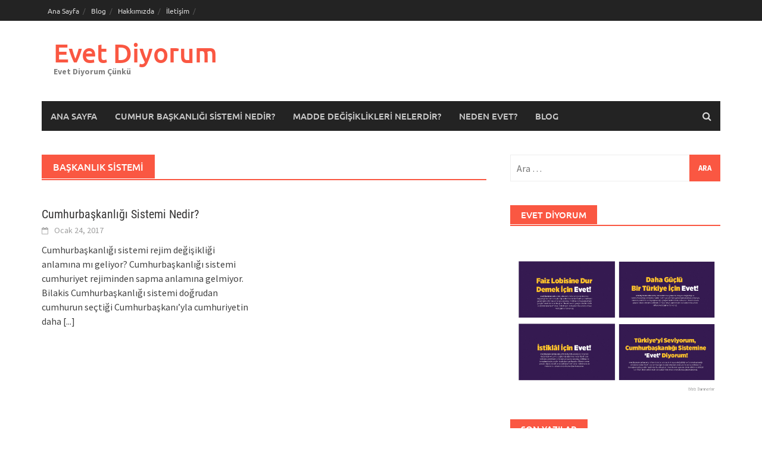

--- FILE ---
content_type: text/html; charset=UTF-8
request_url: http://evetdiyorumcunku.com/tag/baskanlik-sistemi/
body_size: 9747
content:
<!DOCTYPE html>
<html lang="tr">
<head>
<meta charset="UTF-8">
<meta name="viewport" content="width=device-width, initial-scale=1">
<link rel="profile" href="http://gmpg.org/xfn/11">
<link rel="pingback" href="http://evetdiyorumcunku.com/xmlrpc.php">
<title>başkanlık sistemi &#8211; Evet Diyorum</title>
<meta name='robots' content='max-image-preview:large' />
	<style>img:is([sizes="auto" i], [sizes^="auto," i]) { contain-intrinsic-size: 3000px 1500px }</style>
	<link rel="alternate" type="application/rss+xml" title="Evet Diyorum &raquo; akışı" href="http://evetdiyorumcunku.com/feed/" />
<link rel="alternate" type="application/rss+xml" title="Evet Diyorum &raquo; yorum akışı" href="http://evetdiyorumcunku.com/comments/feed/" />
<link rel="alternate" type="application/rss+xml" title="Evet Diyorum &raquo; başkanlık sistemi etiket akışı" href="http://evetdiyorumcunku.com/tag/baskanlik-sistemi/feed/" />
<script type="text/javascript">
/* <![CDATA[ */
window._wpemojiSettings = {"baseUrl":"https:\/\/s.w.org\/images\/core\/emoji\/16.0.1\/72x72\/","ext":".png","svgUrl":"https:\/\/s.w.org\/images\/core\/emoji\/16.0.1\/svg\/","svgExt":".svg","source":{"concatemoji":"http:\/\/evetdiyorumcunku.com\/wp-includes\/js\/wp-emoji-release.min.js?ver=6.8.3"}};
/*! This file is auto-generated */
!function(s,n){var o,i,e;function c(e){try{var t={supportTests:e,timestamp:(new Date).valueOf()};sessionStorage.setItem(o,JSON.stringify(t))}catch(e){}}function p(e,t,n){e.clearRect(0,0,e.canvas.width,e.canvas.height),e.fillText(t,0,0);var t=new Uint32Array(e.getImageData(0,0,e.canvas.width,e.canvas.height).data),a=(e.clearRect(0,0,e.canvas.width,e.canvas.height),e.fillText(n,0,0),new Uint32Array(e.getImageData(0,0,e.canvas.width,e.canvas.height).data));return t.every(function(e,t){return e===a[t]})}function u(e,t){e.clearRect(0,0,e.canvas.width,e.canvas.height),e.fillText(t,0,0);for(var n=e.getImageData(16,16,1,1),a=0;a<n.data.length;a++)if(0!==n.data[a])return!1;return!0}function f(e,t,n,a){switch(t){case"flag":return n(e,"\ud83c\udff3\ufe0f\u200d\u26a7\ufe0f","\ud83c\udff3\ufe0f\u200b\u26a7\ufe0f")?!1:!n(e,"\ud83c\udde8\ud83c\uddf6","\ud83c\udde8\u200b\ud83c\uddf6")&&!n(e,"\ud83c\udff4\udb40\udc67\udb40\udc62\udb40\udc65\udb40\udc6e\udb40\udc67\udb40\udc7f","\ud83c\udff4\u200b\udb40\udc67\u200b\udb40\udc62\u200b\udb40\udc65\u200b\udb40\udc6e\u200b\udb40\udc67\u200b\udb40\udc7f");case"emoji":return!a(e,"\ud83e\udedf")}return!1}function g(e,t,n,a){var r="undefined"!=typeof WorkerGlobalScope&&self instanceof WorkerGlobalScope?new OffscreenCanvas(300,150):s.createElement("canvas"),o=r.getContext("2d",{willReadFrequently:!0}),i=(o.textBaseline="top",o.font="600 32px Arial",{});return e.forEach(function(e){i[e]=t(o,e,n,a)}),i}function t(e){var t=s.createElement("script");t.src=e,t.defer=!0,s.head.appendChild(t)}"undefined"!=typeof Promise&&(o="wpEmojiSettingsSupports",i=["flag","emoji"],n.supports={everything:!0,everythingExceptFlag:!0},e=new Promise(function(e){s.addEventListener("DOMContentLoaded",e,{once:!0})}),new Promise(function(t){var n=function(){try{var e=JSON.parse(sessionStorage.getItem(o));if("object"==typeof e&&"number"==typeof e.timestamp&&(new Date).valueOf()<e.timestamp+604800&&"object"==typeof e.supportTests)return e.supportTests}catch(e){}return null}();if(!n){if("undefined"!=typeof Worker&&"undefined"!=typeof OffscreenCanvas&&"undefined"!=typeof URL&&URL.createObjectURL&&"undefined"!=typeof Blob)try{var e="postMessage("+g.toString()+"("+[JSON.stringify(i),f.toString(),p.toString(),u.toString()].join(",")+"));",a=new Blob([e],{type:"text/javascript"}),r=new Worker(URL.createObjectURL(a),{name:"wpTestEmojiSupports"});return void(r.onmessage=function(e){c(n=e.data),r.terminate(),t(n)})}catch(e){}c(n=g(i,f,p,u))}t(n)}).then(function(e){for(var t in e)n.supports[t]=e[t],n.supports.everything=n.supports.everything&&n.supports[t],"flag"!==t&&(n.supports.everythingExceptFlag=n.supports.everythingExceptFlag&&n.supports[t]);n.supports.everythingExceptFlag=n.supports.everythingExceptFlag&&!n.supports.flag,n.DOMReady=!1,n.readyCallback=function(){n.DOMReady=!0}}).then(function(){return e}).then(function(){var e;n.supports.everything||(n.readyCallback(),(e=n.source||{}).concatemoji?t(e.concatemoji):e.wpemoji&&e.twemoji&&(t(e.twemoji),t(e.wpemoji)))}))}((window,document),window._wpemojiSettings);
/* ]]> */
</script>
<style id='wp-emoji-styles-inline-css' type='text/css'>

	img.wp-smiley, img.emoji {
		display: inline !important;
		border: none !important;
		box-shadow: none !important;
		height: 1em !important;
		width: 1em !important;
		margin: 0 0.07em !important;
		vertical-align: -0.1em !important;
		background: none !important;
		padding: 0 !important;
	}
</style>
<link rel='stylesheet' id='wp-block-library-css' href='http://evetdiyorumcunku.com/wp-includes/css/dist/block-library/style.min.css?ver=6.8.3' type='text/css' media='all' />
<style id='wp-block-library-theme-inline-css' type='text/css'>
.wp-block-audio :where(figcaption){color:#555;font-size:13px;text-align:center}.is-dark-theme .wp-block-audio :where(figcaption){color:#ffffffa6}.wp-block-audio{margin:0 0 1em}.wp-block-code{border:1px solid #ccc;border-radius:4px;font-family:Menlo,Consolas,monaco,monospace;padding:.8em 1em}.wp-block-embed :where(figcaption){color:#555;font-size:13px;text-align:center}.is-dark-theme .wp-block-embed :where(figcaption){color:#ffffffa6}.wp-block-embed{margin:0 0 1em}.blocks-gallery-caption{color:#555;font-size:13px;text-align:center}.is-dark-theme .blocks-gallery-caption{color:#ffffffa6}:root :where(.wp-block-image figcaption){color:#555;font-size:13px;text-align:center}.is-dark-theme :root :where(.wp-block-image figcaption){color:#ffffffa6}.wp-block-image{margin:0 0 1em}.wp-block-pullquote{border-bottom:4px solid;border-top:4px solid;color:currentColor;margin-bottom:1.75em}.wp-block-pullquote cite,.wp-block-pullquote footer,.wp-block-pullquote__citation{color:currentColor;font-size:.8125em;font-style:normal;text-transform:uppercase}.wp-block-quote{border-left:.25em solid;margin:0 0 1.75em;padding-left:1em}.wp-block-quote cite,.wp-block-quote footer{color:currentColor;font-size:.8125em;font-style:normal;position:relative}.wp-block-quote:where(.has-text-align-right){border-left:none;border-right:.25em solid;padding-left:0;padding-right:1em}.wp-block-quote:where(.has-text-align-center){border:none;padding-left:0}.wp-block-quote.is-large,.wp-block-quote.is-style-large,.wp-block-quote:where(.is-style-plain){border:none}.wp-block-search .wp-block-search__label{font-weight:700}.wp-block-search__button{border:1px solid #ccc;padding:.375em .625em}:where(.wp-block-group.has-background){padding:1.25em 2.375em}.wp-block-separator.has-css-opacity{opacity:.4}.wp-block-separator{border:none;border-bottom:2px solid;margin-left:auto;margin-right:auto}.wp-block-separator.has-alpha-channel-opacity{opacity:1}.wp-block-separator:not(.is-style-wide):not(.is-style-dots){width:100px}.wp-block-separator.has-background:not(.is-style-dots){border-bottom:none;height:1px}.wp-block-separator.has-background:not(.is-style-wide):not(.is-style-dots){height:2px}.wp-block-table{margin:0 0 1em}.wp-block-table td,.wp-block-table th{word-break:normal}.wp-block-table :where(figcaption){color:#555;font-size:13px;text-align:center}.is-dark-theme .wp-block-table :where(figcaption){color:#ffffffa6}.wp-block-video :where(figcaption){color:#555;font-size:13px;text-align:center}.is-dark-theme .wp-block-video :where(figcaption){color:#ffffffa6}.wp-block-video{margin:0 0 1em}:root :where(.wp-block-template-part.has-background){margin-bottom:0;margin-top:0;padding:1.25em 2.375em}
</style>
<style id='classic-theme-styles-inline-css' type='text/css'>
/*! This file is auto-generated */
.wp-block-button__link{color:#fff;background-color:#32373c;border-radius:9999px;box-shadow:none;text-decoration:none;padding:calc(.667em + 2px) calc(1.333em + 2px);font-size:1.125em}.wp-block-file__button{background:#32373c;color:#fff;text-decoration:none}
</style>
<style id='global-styles-inline-css' type='text/css'>
:root{--wp--preset--aspect-ratio--square: 1;--wp--preset--aspect-ratio--4-3: 4/3;--wp--preset--aspect-ratio--3-4: 3/4;--wp--preset--aspect-ratio--3-2: 3/2;--wp--preset--aspect-ratio--2-3: 2/3;--wp--preset--aspect-ratio--16-9: 16/9;--wp--preset--aspect-ratio--9-16: 9/16;--wp--preset--color--black: #000000;--wp--preset--color--cyan-bluish-gray: #abb8c3;--wp--preset--color--white: #ffffff;--wp--preset--color--pale-pink: #f78da7;--wp--preset--color--vivid-red: #cf2e2e;--wp--preset--color--luminous-vivid-orange: #ff6900;--wp--preset--color--luminous-vivid-amber: #fcb900;--wp--preset--color--light-green-cyan: #7bdcb5;--wp--preset--color--vivid-green-cyan: #00d084;--wp--preset--color--pale-cyan-blue: #8ed1fc;--wp--preset--color--vivid-cyan-blue: #0693e3;--wp--preset--color--vivid-purple: #9b51e0;--wp--preset--gradient--vivid-cyan-blue-to-vivid-purple: linear-gradient(135deg,rgba(6,147,227,1) 0%,rgb(155,81,224) 100%);--wp--preset--gradient--light-green-cyan-to-vivid-green-cyan: linear-gradient(135deg,rgb(122,220,180) 0%,rgb(0,208,130) 100%);--wp--preset--gradient--luminous-vivid-amber-to-luminous-vivid-orange: linear-gradient(135deg,rgba(252,185,0,1) 0%,rgba(255,105,0,1) 100%);--wp--preset--gradient--luminous-vivid-orange-to-vivid-red: linear-gradient(135deg,rgba(255,105,0,1) 0%,rgb(207,46,46) 100%);--wp--preset--gradient--very-light-gray-to-cyan-bluish-gray: linear-gradient(135deg,rgb(238,238,238) 0%,rgb(169,184,195) 100%);--wp--preset--gradient--cool-to-warm-spectrum: linear-gradient(135deg,rgb(74,234,220) 0%,rgb(151,120,209) 20%,rgb(207,42,186) 40%,rgb(238,44,130) 60%,rgb(251,105,98) 80%,rgb(254,248,76) 100%);--wp--preset--gradient--blush-light-purple: linear-gradient(135deg,rgb(255,206,236) 0%,rgb(152,150,240) 100%);--wp--preset--gradient--blush-bordeaux: linear-gradient(135deg,rgb(254,205,165) 0%,rgb(254,45,45) 50%,rgb(107,0,62) 100%);--wp--preset--gradient--luminous-dusk: linear-gradient(135deg,rgb(255,203,112) 0%,rgb(199,81,192) 50%,rgb(65,88,208) 100%);--wp--preset--gradient--pale-ocean: linear-gradient(135deg,rgb(255,245,203) 0%,rgb(182,227,212) 50%,rgb(51,167,181) 100%);--wp--preset--gradient--electric-grass: linear-gradient(135deg,rgb(202,248,128) 0%,rgb(113,206,126) 100%);--wp--preset--gradient--midnight: linear-gradient(135deg,rgb(2,3,129) 0%,rgb(40,116,252) 100%);--wp--preset--font-size--small: 13px;--wp--preset--font-size--medium: 20px;--wp--preset--font-size--large: 36px;--wp--preset--font-size--x-large: 42px;--wp--preset--spacing--20: 0.44rem;--wp--preset--spacing--30: 0.67rem;--wp--preset--spacing--40: 1rem;--wp--preset--spacing--50: 1.5rem;--wp--preset--spacing--60: 2.25rem;--wp--preset--spacing--70: 3.38rem;--wp--preset--spacing--80: 5.06rem;--wp--preset--shadow--natural: 6px 6px 9px rgba(0, 0, 0, 0.2);--wp--preset--shadow--deep: 12px 12px 50px rgba(0, 0, 0, 0.4);--wp--preset--shadow--sharp: 6px 6px 0px rgba(0, 0, 0, 0.2);--wp--preset--shadow--outlined: 6px 6px 0px -3px rgba(255, 255, 255, 1), 6px 6px rgba(0, 0, 0, 1);--wp--preset--shadow--crisp: 6px 6px 0px rgba(0, 0, 0, 1);}:where(.is-layout-flex){gap: 0.5em;}:where(.is-layout-grid){gap: 0.5em;}body .is-layout-flex{display: flex;}.is-layout-flex{flex-wrap: wrap;align-items: center;}.is-layout-flex > :is(*, div){margin: 0;}body .is-layout-grid{display: grid;}.is-layout-grid > :is(*, div){margin: 0;}:where(.wp-block-columns.is-layout-flex){gap: 2em;}:where(.wp-block-columns.is-layout-grid){gap: 2em;}:where(.wp-block-post-template.is-layout-flex){gap: 1.25em;}:where(.wp-block-post-template.is-layout-grid){gap: 1.25em;}.has-black-color{color: var(--wp--preset--color--black) !important;}.has-cyan-bluish-gray-color{color: var(--wp--preset--color--cyan-bluish-gray) !important;}.has-white-color{color: var(--wp--preset--color--white) !important;}.has-pale-pink-color{color: var(--wp--preset--color--pale-pink) !important;}.has-vivid-red-color{color: var(--wp--preset--color--vivid-red) !important;}.has-luminous-vivid-orange-color{color: var(--wp--preset--color--luminous-vivid-orange) !important;}.has-luminous-vivid-amber-color{color: var(--wp--preset--color--luminous-vivid-amber) !important;}.has-light-green-cyan-color{color: var(--wp--preset--color--light-green-cyan) !important;}.has-vivid-green-cyan-color{color: var(--wp--preset--color--vivid-green-cyan) !important;}.has-pale-cyan-blue-color{color: var(--wp--preset--color--pale-cyan-blue) !important;}.has-vivid-cyan-blue-color{color: var(--wp--preset--color--vivid-cyan-blue) !important;}.has-vivid-purple-color{color: var(--wp--preset--color--vivid-purple) !important;}.has-black-background-color{background-color: var(--wp--preset--color--black) !important;}.has-cyan-bluish-gray-background-color{background-color: var(--wp--preset--color--cyan-bluish-gray) !important;}.has-white-background-color{background-color: var(--wp--preset--color--white) !important;}.has-pale-pink-background-color{background-color: var(--wp--preset--color--pale-pink) !important;}.has-vivid-red-background-color{background-color: var(--wp--preset--color--vivid-red) !important;}.has-luminous-vivid-orange-background-color{background-color: var(--wp--preset--color--luminous-vivid-orange) !important;}.has-luminous-vivid-amber-background-color{background-color: var(--wp--preset--color--luminous-vivid-amber) !important;}.has-light-green-cyan-background-color{background-color: var(--wp--preset--color--light-green-cyan) !important;}.has-vivid-green-cyan-background-color{background-color: var(--wp--preset--color--vivid-green-cyan) !important;}.has-pale-cyan-blue-background-color{background-color: var(--wp--preset--color--pale-cyan-blue) !important;}.has-vivid-cyan-blue-background-color{background-color: var(--wp--preset--color--vivid-cyan-blue) !important;}.has-vivid-purple-background-color{background-color: var(--wp--preset--color--vivid-purple) !important;}.has-black-border-color{border-color: var(--wp--preset--color--black) !important;}.has-cyan-bluish-gray-border-color{border-color: var(--wp--preset--color--cyan-bluish-gray) !important;}.has-white-border-color{border-color: var(--wp--preset--color--white) !important;}.has-pale-pink-border-color{border-color: var(--wp--preset--color--pale-pink) !important;}.has-vivid-red-border-color{border-color: var(--wp--preset--color--vivid-red) !important;}.has-luminous-vivid-orange-border-color{border-color: var(--wp--preset--color--luminous-vivid-orange) !important;}.has-luminous-vivid-amber-border-color{border-color: var(--wp--preset--color--luminous-vivid-amber) !important;}.has-light-green-cyan-border-color{border-color: var(--wp--preset--color--light-green-cyan) !important;}.has-vivid-green-cyan-border-color{border-color: var(--wp--preset--color--vivid-green-cyan) !important;}.has-pale-cyan-blue-border-color{border-color: var(--wp--preset--color--pale-cyan-blue) !important;}.has-vivid-cyan-blue-border-color{border-color: var(--wp--preset--color--vivid-cyan-blue) !important;}.has-vivid-purple-border-color{border-color: var(--wp--preset--color--vivid-purple) !important;}.has-vivid-cyan-blue-to-vivid-purple-gradient-background{background: var(--wp--preset--gradient--vivid-cyan-blue-to-vivid-purple) !important;}.has-light-green-cyan-to-vivid-green-cyan-gradient-background{background: var(--wp--preset--gradient--light-green-cyan-to-vivid-green-cyan) !important;}.has-luminous-vivid-amber-to-luminous-vivid-orange-gradient-background{background: var(--wp--preset--gradient--luminous-vivid-amber-to-luminous-vivid-orange) !important;}.has-luminous-vivid-orange-to-vivid-red-gradient-background{background: var(--wp--preset--gradient--luminous-vivid-orange-to-vivid-red) !important;}.has-very-light-gray-to-cyan-bluish-gray-gradient-background{background: var(--wp--preset--gradient--very-light-gray-to-cyan-bluish-gray) !important;}.has-cool-to-warm-spectrum-gradient-background{background: var(--wp--preset--gradient--cool-to-warm-spectrum) !important;}.has-blush-light-purple-gradient-background{background: var(--wp--preset--gradient--blush-light-purple) !important;}.has-blush-bordeaux-gradient-background{background: var(--wp--preset--gradient--blush-bordeaux) !important;}.has-luminous-dusk-gradient-background{background: var(--wp--preset--gradient--luminous-dusk) !important;}.has-pale-ocean-gradient-background{background: var(--wp--preset--gradient--pale-ocean) !important;}.has-electric-grass-gradient-background{background: var(--wp--preset--gradient--electric-grass) !important;}.has-midnight-gradient-background{background: var(--wp--preset--gradient--midnight) !important;}.has-small-font-size{font-size: var(--wp--preset--font-size--small) !important;}.has-medium-font-size{font-size: var(--wp--preset--font-size--medium) !important;}.has-large-font-size{font-size: var(--wp--preset--font-size--large) !important;}.has-x-large-font-size{font-size: var(--wp--preset--font-size--x-large) !important;}
:where(.wp-block-post-template.is-layout-flex){gap: 1.25em;}:where(.wp-block-post-template.is-layout-grid){gap: 1.25em;}
:where(.wp-block-columns.is-layout-flex){gap: 2em;}:where(.wp-block-columns.is-layout-grid){gap: 2em;}
:root :where(.wp-block-pullquote){font-size: 1.5em;line-height: 1.6;}
</style>
<link rel='stylesheet' id='awaken-font-awesome-css' href='http://evetdiyorumcunku.com/wp-content/themes/awaken/css/font-awesome.min.css?ver=4.4.0' type='text/css' media='all' />
<link rel='stylesheet' id='bootstrap.css-css' href='http://evetdiyorumcunku.com/wp-content/themes/awaken/css/bootstrap.min.css?ver=all' type='text/css' media='all' />
<link rel='stylesheet' id='awaken-style-css' href='http://evetdiyorumcunku.com/wp-content/themes/awaken/style.css?ver=6.8.3' type='text/css' media='all' />
<link rel='stylesheet' id='awaken-fonts-css' href='http://evetdiyorumcunku.com/wp-content/themes/awaken/css/fonts.css' type='text/css' media='all' />
<link rel='stylesheet' id='add-flex-css-css' href='http://evetdiyorumcunku.com/wp-content/themes/awaken/css/flexslider.css?ver=6.8.3' type='text/css' media='screen' />
<script type="text/javascript" src="http://evetdiyorumcunku.com/wp-includes/js/jquery/jquery.min.js?ver=3.7.1" id="jquery-core-js"></script>
<script type="text/javascript" src="http://evetdiyorumcunku.com/wp-includes/js/jquery/jquery-migrate.min.js?ver=3.4.1" id="jquery-migrate-js"></script>
<script type="text/javascript" src="http://evetdiyorumcunku.com/wp-content/themes/awaken/js/scripts.js?ver=6.8.3" id="awaken-scripts-js"></script>
<!--[if lt IE 9]>
<script type="text/javascript" src="http://evetdiyorumcunku.com/wp-content/themes/awaken/js/respond.min.js?ver=6.8.3" id="respond-js"></script>
<![endif]-->
<!--[if lt IE 9]>
<script type="text/javascript" src="http://evetdiyorumcunku.com/wp-content/themes/awaken/js/html5shiv.js?ver=6.8.3" id="html5shiv-js"></script>
<![endif]-->
<link rel="https://api.w.org/" href="http://evetdiyorumcunku.com/wp-json/" /><link rel="alternate" title="JSON" type="application/json" href="http://evetdiyorumcunku.com/wp-json/wp/v2/tags/13" /><link rel="EditURI" type="application/rsd+xml" title="RSD" href="http://evetdiyorumcunku.com/xmlrpc.php?rsd" />
<meta name="generator" content="WordPress 6.8.3" />
<style></style></head>

<body class="archive tag tag-baskanlik-sistemi tag-13 wp-embed-responsive wp-theme-awaken">
<div id="page" class="hfeed site">
	<a class="skip-link screen-reader-text" href="#content">Skip to content</a>
	<header id="masthead" class="site-header" role="banner">
		
		
		<div class="top-nav">
			<div class="container">
				<div class="row">
										<div class="col-xs-12 col-sm-6 col-md-8 ">
													<nav id="top-navigation" class="top-navigation" role="navigation">
								<div class="menu-ust-menu-container"><ul id="menu-ust-menu" class="menu"><li id="menu-item-7" class="menu-item menu-item-type-custom menu-item-object-custom menu-item-7"><a href="http://evetdiyorumcunku.com/wp/">Ana Sayfa</a></li>
<li id="menu-item-120" class="menu-item menu-item-type-post_type menu-item-object-page menu-item-120"><a href="http://evetdiyorumcunku.com/blog/">Blog</a></li>
<li id="menu-item-8" class="menu-item menu-item-type-custom menu-item-object-custom menu-item-8"><a href="http://evetdiyorumcunku.com/wp/1">Hakkımızda</a></li>
<li id="menu-item-9" class="menu-item menu-item-type-custom menu-item-object-custom menu-item-9"><a href="http://evetdiyorumcunku.com/wp/2">İletişim</a></li>
</ul></div>							</nav><!-- #site-navigation -->	
							<a href="#" class="navbutton" id="top-nav-button">Top Menu</a>
							<div class="responsive-topnav"></div>
									
					</div><!-- col-xs-12 col-sm-6 col-md-8 -->
					<div class="col-xs-12 col-sm-6 col-md-4">
											</div><!-- col-xs-12 col-sm-6 col-md-4 -->
				</div><!-- row -->
			</div><!-- .container -->
		</div>
	
	<div class="site-branding">
		<div class="container">
			<div class="site-brand-container">
										<div class="site-title-text">
							<h1 class="site-title"><a href="http://evetdiyorumcunku.com/" rel="home">Evet Diyorum</a></h1>
							<h2 class="site-description">Evet Diyorum &Ccedil;&uuml;nk&uuml;</h2>
						</div>
							</div><!-- .site-brand-container -->
						
		</div>
	</div>

	<div class="container">
		<div class="awaken-navigation-container">
			<nav id="site-navigation" class="main-navigation cl-effect-10" role="navigation">
				<div class="menu-ana-menu-container"><ul id="menu-ana-menu" class="menu"><li id="menu-item-6" class="menu-item menu-item-type-custom menu-item-object-custom menu-item-6"><a href="http://evetdiyorumcunku.com/wp/">Ana Sayfa</a></li>
<li id="menu-item-121" class="menu-item menu-item-type-post_type menu-item-object-page menu-item-121"><a href="http://evetdiyorumcunku.com/cumhur-baskanligi-sistemi-nedir/">Cumhur Başkanlığı Sistemi Nedir?</a></li>
<li id="menu-item-122" class="menu-item menu-item-type-post_type menu-item-object-page menu-item-122"><a href="http://evetdiyorumcunku.com/madde-degisiklikleri-nelerdir/">Madde Değişiklikleri Nelerdir?</a></li>
<li id="menu-item-123" class="menu-item menu-item-type-post_type menu-item-object-page menu-item-123"><a href="http://evetdiyorumcunku.com/neden-evet/">Neden Evet?</a></li>
<li id="menu-item-124" class="menu-item menu-item-type-post_type menu-item-object-page menu-item-124"><a href="http://evetdiyorumcunku.com/blog/">Blog</a></li>
</ul></div>			</nav><!-- #site-navigation -->
			<a href="#" class="navbutton" id="main-nav-button">Main Menu</a>
			<div class="responsive-mainnav"></div>

							<div class="awaken-search-button-icon"></div>
				<div class="awaken-search-box-container">
					<div class="awaken-search-box">
						<form action="http://evetdiyorumcunku.com/" id="awaken-search-form" method="get">
							<input type="text" value="" name="s" id="s" />
							<input type="submit" value="Search" />
						</form>
					</div><!-- th-search-box -->
				</div><!-- .th-search-box-container -->
			
		</div><!-- .awaken-navigation-container-->
	</div><!-- .container -->
	</header><!-- #masthead -->

	<div id="content" class="site-content">
		<div class="container">

	<div class="row">
<div class="col-xs-12 col-sm-6 col-md-8 ">
	<section id="primary" class="content-area">
		<main id="main" class="site-main" role="main">

		
			<header class="archive-page-header">
				<h1 class="archive-page-title">
					başkanlık sistemi				</h1>

			</header><!-- .page-header -->
            						<div class="row">
			
				<div class="col-xs-12 col-sm-6 col-md-6">
<article id="post-22" class="genaral-post-item post-22 post type-post status-publish format-standard has-post-thumbnail hentry category-showroom tag-baskanlik tag-baskanlik-sistemi tag-cumhurbaskanligi tag-cumhurbaskanligi-sistemi tag-cumhurbaskanligi-sistemine-evet-diyorum tag-daha-guclu-bir-turkiye-icin-evet tag-faiz-lobisine-dur-demek-icin-evet tag-istikbal-icin-evet tag-istiklal-icin-evet tag-kararimiz-evet tag-millete-ait-tekel-bir-haktir tag-milletin-iktidari-percinlenecek tag-terorle-mucadele-icin-evet tag-turkiyeyi-seviyorum tag-yurutmeyi-iki-basli-olmaktan-kurtarmak-icin-evet">
			<figure class="genpost-featured-image">
			<a href="http://evetdiyorumcunku.com/showroom/hello-world-2/" title="Cumhurbaşkanlığı Sistemi Nedir?"></a>
		</figure>
	
	<header class="genpost-entry-header">
		<h2 class="genpost-entry-title entry-title"><a href="http://evetdiyorumcunku.com/showroom/hello-world-2/" rel="bookmark">Cumhurbaşkanlığı Sistemi Nedir?</a></h2>
					<div class="genpost-entry-meta">
				<span class="posted-on"><a href="http://evetdiyorumcunku.com/showroom/hello-world-2/" rel="bookmark"><time class="entry-date published updated" datetime="2017-01-24T21:20:12+00:00">Ocak 24, 2017</time></a></span><span class="byline"><span class="author vcard"><a class="url fn n" href="http://evetdiyorumcunku.com/author/admin/">admin</a></span></span>			    			</div><!-- .entry-meta -->
			</header><!-- .entry-header -->

	<div class="genpost-entry-content">
		Cumhurbaşkanlığı sistemi rejim değişikliği anlamına mı geliyor? Cumhurbaşkanlığı sistemi cumhuriyet rejiminden sapma anlamına gelmiyor. Bilakis Cumhurbaşkanlığı sistemi doğrudan cumhurun seçtiği Cumhurbaşkanı’yla cumhuriyetin daha 
<a class="moretag" href="http://evetdiyorumcunku.com/showroom/hello-world-2/"> [...]</a>			</div><!-- .entry-content -->
</article><!-- #post-## -->
</div>							
			<div class="col-xs-12 col-sm-12 col-md-12">
							</div>
		</div><!-- .row -->

		
		</main><!-- #main -->
	</section><!-- #primary -->

</div><!-- .bootstrap cols -->
<div class="col-xs-12 col-sm-6 col-md-4">
	
<div id="secondary" class="main-widget-area" role="complementary">
	<aside id="search-2" class="widget widget_search"><form role="search" method="get" class="search-form" action="http://evetdiyorumcunku.com/">
				<label>
					<span class="screen-reader-text">Arama:</span>
					<input type="search" class="search-field" placeholder="Ara &hellip;" value="" name="s" />
				</label>
				<input type="submit" class="search-submit" value="Ara" />
			</form></aside><aside id="awaken_medium_rectangle_ad-4" class="widget widget_awaken_medium_rectangle_ad"><div class="widget-title-container"><h3 class="widget-title">Evet Diyorum</h3></div>
		<div class="awaken-medium-rectangle-widget">
			<figure>
				<a href="http://evetdiyorumcunku.com"><img src="http://evetdiyorumcunku.com/wp-content/uploads/2017/12/Web-Bannerlar-01-1.jpg"></a>
			</figure>
		</div>

</aside>
		<aside id="recent-posts-4" class="widget widget_recent_entries">
		<div class="widget-title-container"><h3 class="widget-title">Son Yazılar</h3></div>
		<ul>
											<li>
					<a href="http://evetdiyorumcunku.com/alan2/turk-siyasi-tarihine-damga-vurmus-dort-liderin-cumhurbaskanligi-sistemine-bakisi/">Türk Siyasî Tarihine Damga Vurmuş Dört Liderin Cumhurbaşkanlığı Sistemine Bakışı</a>
									</li>
											<li>
					<a href="http://evetdiyorumcunku.com/alan2/cumhurbaskanligi-sistemi-rejim-degisikligi-mi/">Cumhurbaşkanlığı Sistemi Rejim Değişikliği mi? </a>
									</li>
											<li>
					<a href="http://evetdiyorumcunku.com/alan_4_altmenu/neden-cumhurbaskanligi-sistemi-prof-dr-yavuz-atar-star-acik-gorus/">Neden Cumhurbaşkanlığı Sistemi?  (Prof. Dr. Yavuz Atar* – Star / Açık Görüş)</a>
									</li>
											<li>
					<a href="http://evetdiyorumcunku.com/alan_4_altmenu/cumhurbaskanligi-sistemi-cumhura-gore-ve-cumhur-icin-prof-dr-yasin-aktay-akademik-perspektif/">Cumhurbaşkanlığı Sistemi “Cumhura Göre ve Cumhur İçin”  (Prof. Dr. YASİN AKTAY – Akademik Perspektif)</a>
									</li>
											<li>
					<a href="http://evetdiyorumcunku.com/alan_4_altmenu/cumhurbaskanligi-sistemi-ne-getiriyor-fahrettin-altun-sabah/">Cumhurbaşkanlığı Sistemi Ne Getiriyor?  (Fahrettin Altun &#8211; Sabah)</a>
									</li>
					</ul>

		</aside><aside id="awaken_tabbed_widget-3" class="widget widget_awaken_tabbed_widget">
<ul class="nav nav-tabs" id="awt-widget">
	<li><a href="#awaken-popular" role="tab" data-toggle="tab">Popular</a></li>
	<li><a href="#awaken-comments" role="tab" data-toggle="tab">Comments</a></li>
	<li><a href="#awaken-tags" role="tab" data-toggle="tab">Tags</a></li>
</ul>

<div class="tab-content">
	<div class="tab-pane fade active in" id="awaken-popular">
						<div class="ams-post">
					<div class="ams-thumb">
													<a href="http://evetdiyorumcunku.com/alan2/turk-siyasi-tarihine-damga-vurmus-dort-liderin-cumhurbaskanligi-sistemine-bakisi/" title="Türk Siyasî Tarihine Damga Vurmuş Dört Liderin Cumhurbaşkanlığı Sistemine Bakışı"><img width="120" height="85" src="http://evetdiyorumcunku.com/wp-content/uploads/2017/12/resized_9bf23-693adb68erc-1-120x85.jpg" class="attachment-small-thumb size-small-thumb wp-post-image" alt="" title="Türk Siyasî Tarihine Damga Vurmuş Dört Liderin Cumhurbaşkanlığı Sistemine Bakışı" decoding="async" loading="lazy" /></a>
											</div>
					<div class="ams-details">
						<h3 class="ams-title"><a href="http://evetdiyorumcunku.com/alan2/turk-siyasi-tarihine-damga-vurmus-dort-liderin-cumhurbaskanligi-sistemine-bakisi/" rel="bookmark">Türk Siyasî Tarihine Damga Vurmuş Dört Liderin Cumhurbaşkanlığı Sistemine Bakışı</a></h3>						<p class="ams-meta">Şubat 16, 2017</p>
					</div>
				</div>
							<div class="ams-post">
					<div class="ams-thumb">
													<a href="http://evetdiyorumcunku.com/showroom/madde-degisiklikleri/" title="Madde Değişiklikleri"><img width="120" height="85" src="http://evetdiyorumcunku.com/wp-content/uploads/2017/12/maddedegisiklikleri-1-120x85.jpg" class="attachment-small-thumb size-small-thumb wp-post-image" alt="" title="Madde Değişiklikleri" decoding="async" loading="lazy" /></a>
											</div>
					<div class="ams-details">
						<h3 class="ams-title"><a href="http://evetdiyorumcunku.com/showroom/madde-degisiklikleri/" rel="bookmark">Madde Değişiklikleri</a></h3>						<p class="ams-meta">Şubat 1, 2017</p>
					</div>
				</div>
							<div class="ams-post">
					<div class="ams-thumb">
													<a href="http://evetdiyorumcunku.com/showroom/neden-evet/" title="Neden Evet?"><img width="120" height="85" src="http://evetdiyorumcunku.com/wp-content/uploads/2017/12/Logo-1-120x85.jpg" class="attachment-small-thumb size-small-thumb wp-post-image" alt="" title="Neden Evet?" decoding="async" loading="lazy" srcset="http://evetdiyorumcunku.com/wp-content/uploads/2017/12/Logo-1-120x85.jpg 120w, http://evetdiyorumcunku.com/wp-content/uploads/2017/12/Logo-1-300x212.jpg 300w, http://evetdiyorumcunku.com/wp-content/uploads/2017/12/Logo-1-768x543.jpg 768w, http://evetdiyorumcunku.com/wp-content/uploads/2017/12/Logo-1-1024x724.jpg 1024w" sizes="auto, (max-width: 120px) 100vw, 120px" /></a>
											</div>
					<div class="ams-details">
						<h3 class="ams-title"><a href="http://evetdiyorumcunku.com/showroom/neden-evet/" rel="bookmark">Neden Evet?</a></h3>						<p class="ams-meta">Şubat 1, 2017</p>
					</div>
				</div>
							<div class="ams-post">
					<div class="ams-thumb">
													<a href="http://evetdiyorumcunku.com/alan_4_altmenu/kurucu-ayar-iste-budur-partili-cumhurbaskani-murat-bardakci-haberturk/" title="Kurucu ayar, işte budur: Partili cumhurbaşkanı! (Murat Bardakçı – Habertürk)"><img width="120" height="85" src="http://evetdiyorumcunku.com/wp-content/uploads/2017/12/evet_muhru_secim-1-120x85.jpg" class="attachment-small-thumb size-small-thumb wp-post-image" alt="" title="Kurucu ayar, işte budur: Partili cumhurbaşkanı! (Murat Bardakçı – Habertürk)" decoding="async" loading="lazy" /></a>
											</div>
					<div class="ams-details">
						<h3 class="ams-title"><a href="http://evetdiyorumcunku.com/alan_4_altmenu/kurucu-ayar-iste-budur-partili-cumhurbaskani-murat-bardakci-haberturk/" rel="bookmark">Kurucu ayar, işte budur: Partili cumhurbaşkanı! (Murat Bardakçı – Habertürk)</a></h3>						<p class="ams-meta">Şubat 1, 2017</p>
					</div>
				</div>
							<div class="ams-post">
					<div class="ams-thumb">
													<a href="http://evetdiyorumcunku.com/alan_4_altmenu/kabul-etseniz-de-etmeseniz-de-suleyman-ozisik-internethaber-com/" title="Kabul etseniz de etmeseniz de&#8230; (Süleyman Özışık – internethaber.com)"><img width="120" height="85" src="http://evetdiyorumcunku.com/wp-content/uploads/2017/12/secimsuresi-1-120x85.jpg" class="attachment-small-thumb size-small-thumb wp-post-image" alt="" title="Kabul etseniz de etmeseniz de&#8230; (Süleyman Özışık – internethaber.com)" decoding="async" loading="lazy" /></a>
											</div>
					<div class="ams-details">
						<h3 class="ams-title"><a href="http://evetdiyorumcunku.com/alan_4_altmenu/kabul-etseniz-de-etmeseniz-de-suleyman-ozisik-internethaber-com/" rel="bookmark">Kabul etseniz de etmeseniz de&#8230; (Süleyman Özışık – internethaber.com)</a></h3>						<p class="ams-meta">Şubat 1, 2017</p>
					</div>
				</div>
				</div><!-- .tab-pane #awaken-popular -->

	<div class="tab-pane fade" id="awaken-comments">
	No comments found.


</div><!-- .tab-pane #awaken-comments -->
	<div class="tab-pane fade" id="awaken-tags">
		    
					<span><a href="http://evetdiyorumcunku.com/tag/anayasa-yapmak/">Anayasa Yapmak</a></span>           
					    
					<span><a href="http://evetdiyorumcunku.com/tag/baskanlik/">başkanlık</a></span>           
					    
					<span><a href="http://evetdiyorumcunku.com/tag/baskanlik-sistemi/">başkanlık sistemi</a></span>           
					    
					<span><a href="http://evetdiyorumcunku.com/tag/cumhurbaskanligi/">cumhurbaşkanlığı</a></span>           
					    
					<span><a href="http://evetdiyorumcunku.com/tag/cumhurbaskanligi-sistemi/">cumhurbaşkanlığı sistemi</a></span>           
					    
					<span><a href="http://evetdiyorumcunku.com/tag/cumhurbaskanligi-sistemine-evet-diyorum/">Cumhurbaşkanlığı Sistemine ‘Evet’ Diyorum!</a></span>           
					    
					<span><a href="http://evetdiyorumcunku.com/tag/daha-guclu-bir-turkiye-icin-evet/">Daha Güçlü Bir Türkiye İçin Evet!</a></span>           
					    
					<span><a href="http://evetdiyorumcunku.com/tag/faiz-lobisine-dur-demek-icin-evet/">Faiz Lobisine Dur Demek İçin Evet!</a></span>           
					    
					<span><a href="http://evetdiyorumcunku.com/tag/istikbal-icin-evet/">İstikbâl İçin Evet!</a></span>           
					    
					<span><a href="http://evetdiyorumcunku.com/tag/istiklal-icin-evet/">İstiklâl İçin Evet!</a></span>           
					    
					<span><a href="http://evetdiyorumcunku.com/tag/kararimiz-evet/">Kararımız Evet!</a></span>           
					    
					<span><a href="http://evetdiyorumcunku.com/tag/millete-ait-tekel-bir-haktir/">Millete Ait Tekel Bir Haktır!</a></span>           
					    
					<span><a href="http://evetdiyorumcunku.com/tag/milletin-iktidari-percinlenecek/">Milletin İktidarı Perçinlenecek!</a></span>           
					    
					<span><a href="http://evetdiyorumcunku.com/tag/terorle-mucadele-icin-evet/">Terörle Mücadele İçin Evet!</a></span>           
					    
					<span><a href="http://evetdiyorumcunku.com/tag/turkiyeyi-seviyorum/">Türkiye’yi Seviyorum</a></span>           
					    
					<span><a href="http://evetdiyorumcunku.com/tag/yurutmeyi-iki-basli-olmaktan-kurtarmak-icin-evet/">Yürütmeyi İki Başlı Olmaktan Kurtarmak İçin Evet!</a></span>           
						</div><!-- .tab-pane #awaken-tags-->
</div><!-- .tab-content -->		

</aside><aside id="awaken_medium_rectangle_ad-6" class="widget widget_awaken_medium_rectangle_ad"><div class="widget-title-container"><h3 class="widget-title">Evet Diyorum Çünkü</h3></div>
		<div class="awaken-medium-rectangle-widget">
			<figure>
				<a href="http://evetdiyorumcunku.com"><img src="http://evetdiyorumcunku.com/wp-content/uploads/2017/12/Web-Bannerlar-02-1.jpg"></a>
			</figure>
		</div>

</aside></div><!-- #secondary -->
</div><!-- .bootstrap cols -->
</div><!-- .row -->
		</div><!-- container -->
	</div><!-- #content -->

	<footer id="colophon" class="site-footer" role="contentinfo">
		<div class="container">
			<div class="row">
				<div class="footer-widget-area">
					<div class="col-md-4">
						<div class="left-footer">
							<div class="widget-area" role="complementary">
								
															</div><!-- .widget-area -->
						</div>
					</div>
					
					<div class="col-md-4">
						<div class="mid-footer">
							<div class="widget-area" role="complementary">
								
															</div><!-- .widget-area -->						
						</div>
					</div>

					<div class="col-md-4">
						<div class="right-footer">
							<div class="widget-area" role="complementary">
								
															</div><!-- .widget-area -->				
						</div>
					</div>						
				</div><!-- .footer-widget-area -->
			</div><!-- .row -->
		</div><!-- .container -->	

		<div class="footer-site-info">	
			<div class="container">
				<div class="row">
					<div class="col-xs-12 col-md-6 col-sm-6 awfl">
						Copyright &#169; 2026 <a href="http://evetdiyorumcunku.com/" title="Evet Diyorum" >Evet Diyorum</a>.					</div>
					<div class="col-xs-12 col-md-6 col-sm-6 awfr">
						<div class="th-copyright">
							Proudly powered by <a href="http://wordpress.org" target="_blank" title="WordPress">WordPress</a>.							<span class="sep"> | </span>
							Theme: Awaken by <a href="http://themezhut.com/themes/awaken" target="_blank" rel="designer">ThemezHut</a>.						</div>
					</div>
				</div><!-- .row -->
			</div><!-- .container -->
		</div><!-- .site-info -->
	</footer><!-- #colophon -->
</div><!-- #page -->

<script type="speculationrules">
{"prefetch":[{"source":"document","where":{"and":[{"href_matches":"\/*"},{"not":{"href_matches":["\/wp-*.php","\/wp-admin\/*","\/wp-content\/uploads\/*","\/wp-content\/*","\/wp-content\/plugins\/*","\/wp-content\/themes\/awaken\/*","\/*\\?(.+)"]}},{"not":{"selector_matches":"a[rel~=\"nofollow\"]"}},{"not":{"selector_matches":".no-prefetch, .no-prefetch a"}}]},"eagerness":"conservative"}]}
</script>
<script type="text/javascript" src="http://evetdiyorumcunku.com/wp-content/themes/awaken/js/navigation.js?ver=20120206" id="awaken-navigation-js"></script>
<script type="text/javascript" src="http://evetdiyorumcunku.com/wp-content/themes/awaken/js/bootstrap.min.js?ver=6.8.3" id="bootstrap-js-js"></script>
<script type="text/javascript" src="http://evetdiyorumcunku.com/wp-content/themes/awaken/js/skip-link-focus-fix.js?ver=20130115" id="awaken-skip-link-focus-fix-js"></script>
<script type="text/javascript" src="http://evetdiyorumcunku.com/wp-content/themes/awaken/js/jquery.flexslider-min.js?ver=6.8.3" id="flexslider-js"></script>
<script type="text/javascript" src="http://evetdiyorumcunku.com/wp-content/themes/awaken/js/awaken.slider.js?ver=6.8.3" id="add-awaken-flex-js-js"></script>

</body>
</html>